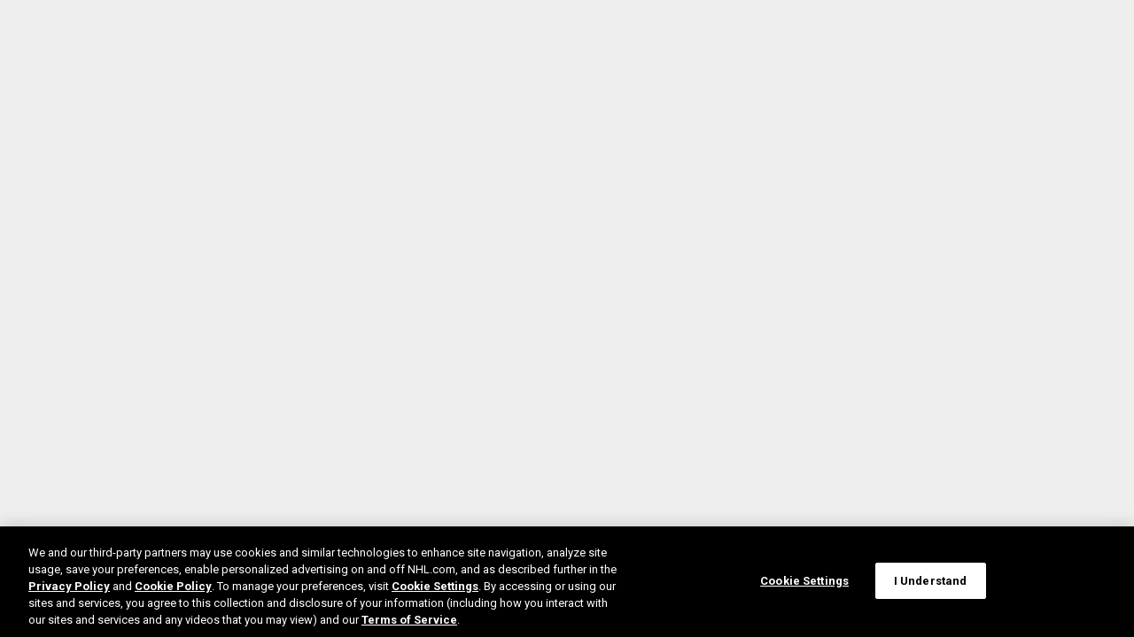

--- FILE ---
content_type: text/html
request_url: https://media.nhl.com/
body_size: 780
content:
<!DOCTYPE html>

<html>
	<head>
        <link rel="shortcut icon" href="https://assets.nhle.com/nhl/images/favicon.ico" type="image/x-icon">
        <!--    OneTrust Cookies Consent Notice start for nhl.com -->
        <script nonce="5bddf18df6c03a50c6383e9db452150224b3476ea9e7b2ef" src="https://cdn.cookielaw.org/scripttemplates/otSDKStub.js" type="text/javascript"
                charset="UTF-8"
                data-domain-script="d12228cf-ac4f-4972-9ae0-6eb70eba20e8"></script>

        <script nonce="5bddf18df6c03a50c6383e9db452150224b3476ea9e7b2ef">
            function OptanonWrapper() {
            }
        </script>
        <!--    OneTrust Cookies Consent Notice end for nhl.com -->


        <!-- Google Tag Manager -->
        <script nonce="5bddf18df6c03a50c6383e9db452150224b3476ea9e7b2ef">
            (function (w, d, s, l, i) {
                w[l] = w[l] || [];
                w[l].push({
                    'gtm.start':
                            new Date().getTime(), event: 'gtm.js'
                });
                var f = d.getElementsByTagName(s)[0],
                        j = d.createElement(s), dl = l != 'dataLayer' ? '&l=' + l : '';
                j.async = true;
                j.src =
                        'https://www.googletagmanager.com/gtm.js?id=' + i + dl;
                var n = d.querySelector('[nonce]');
                n && j.setAttribute('nonce', n.nonce || n.getAttribute('nonce'));
                f.parentNode.insertBefore(j, f);
            })(window,document,'script','dataLayer','GTM-WHLQBZC');
        </script>
        <!-- End Google Tag Manager -->

	    <title>NHL.com Media Site</title>
	    <meta charset="utf-8">
	    <meta content="width=device-width, initial-scale=1.0, maximum-scale=1.0, user-scalable=no" name="viewport"/>
        <meta property="csp-nonce" content="5bddf18df6c03a50c6383e9db452150224b3476ea9e7b2ef"/>

		<link href="https://fonts.googleapis.com/css?family=Open+Sans|Roboto:400,700" rel="stylesheet">
        <link rel="stylesheet" href="https://releases.flowplayer.org/7.2.7/skin/skin.css">
	    <link rel="stylesheet" href="/static/css/client.min.css?d=2.14.1-1ee88e72">

            <script nonce="5bddf18df6c03a50c6383e9db452150224b3476ea9e7b2ef">
                var accountCookieData = { ssoCookieName: "mediasso" };
                accountCookieData.ssoCookieDomain = "media.nhl.com";
                    
            </script>

        <script nonce="5bddf18df6c03a50c6383e9db452150224b3476ea9e7b2ef">
            var mediaSettings = { basePageTitle: 'NHL.com Media Site' };
                var rollbarConfig = {
                    accessToken: '1091335fe45247a89a4c646ede6d69b8',
                    captureUncaught: true,
                    payload: {
                        environment: 'production'
                    },
                    ignoredMessages: ['(unknown): Script error.']
                };
                var algoliaConfig = {
                    indexName: 'MediaNews'
                };
        </script>

        <script src="https://cdnjs.cloudflare.com/ajax/libs/hls.js/0.10.1/hls.light.min.js"></script>
        <script src="//releases.flowplayer.org/7.2.7/commercial/flowplayer.min.js"></script>

        <script nonce="5bddf18df6c03a50c6383e9db452150224b3476ea9e7b2ef">
            flowplayer.conf.share = false;
            flowplayer.conf.analytics = 'GTM-WHLQBZC';
        </script>
	</head>

	<body>
        <!-- Google Tag Manager (noscript) -->
        <noscript><iframe src="https://www.googletagmanager.com/ns.html?id=GTM-WHLQBZC"
                          height="0" width="0" style="display:none;visibility:hidden"></iframe></noscript>
        <!-- End Google Tag Manager (noscript) -->

	    <div id="root"> </div>
	    <script type="text/javascript" src="/static/js/client.bundle.js?d=2.14.1-1ee88e72" charset="utf-8" nonce="5bddf18df6c03a50c6383e9db452150224b3476ea9e7b2ef" id="root-bundle"></script>
	</body>
</html>


--- FILE ---
content_type: text/css
request_url: https://media.nhl.com/static/css/client.min.css?d=2.14.1-1ee88e72
body_size: 10477
content:
/*! base-ui/app */*{box-sizing:border-box}html,body,.viewport{width:100%;height:100%;margin:0}body{display:flex;font-family:"Roboto",Arial,sans-serif;font-size:16px;color:#000;background-color:#eee;margin:0;padding:0;-webkit-print-color-adjust:exact}body.no-scroll{overflow:hidden}a{color:#0183da;text-decoration:none;cursor:pointer}ul{list-style-type:disc;margin:0;padding:0}h1,h2,h3,h4,h5{display:flex;padding:0;margin:0}h1{font-size:30px}@media(max-width: 599px){h1{font-size:24px;line-height:30px}}h2{font-size:26px}h3{font-size:18px}@media(max-width: 599px){h3{font-size:12px;line-height:20px;color:#666}}h4{font-size:14px}p{font-family:"Open-Sans",Arial,sans-serif;font-weight:400}.clearfix{clear:both;content:"";display:table}#root{display:flex;flex-direction:column;min-width:0;height:100%;width:100%}#root>div{display:flex;flex-direction:column;height:100%}header,footer{flex:0 1 auto}@media print{header,footer{display:none}}.main-section{flex:1 1 auto}.main-section.sticky{padding-top:38px}@media print{.main-section.sticky{padding:0}}.content{display:flex;flex:1 1 0%;margin:0 auto;width:100%;max-width:1310px;background-color:#fff}.content .page-header{display:flex;flex-direction:column;padding:10px 0;background-color:#fff;border-bottom:1px solid #aaa;z-index:3;min-height:57px;position:sticky;top:38px}.content .Select .Select-control{border-radius:0;border:1px solid #aaa}.content .Select .Select-menu-outer{border-radius:0}.content .Select .Select-placeholder{color:#333}.content .is-focused:not(.is-open)>.Select-control{box-shadow:none;border-color:#0183da}.content>div{flex:1 1 0}.content>[class*=-container]{flex:1 1 0%}@media(max-width: 599px){.content [class*=-module-container]+[class*=-module-container]{margin-top:20px}}@media(max-width: 599px){.content [class*=-index-container]{padding-top:20px}}.content section{display:flex;justify-content:space-around;padding:20px 20px 0 20px}.content section.sub{padding:20px;margin-top:20px;flex-flow:row wrap}@media(min-width: 900px){.content section.sub{flex-flow:nowrap}}.content .white{background-color:#fff}.content .white h3{border-bottom:2px solid #e6e6e6}.content .gray{background-color:#eee;padding:10px}.content .gray h3{border-bottom:2px solid #d5d5d5}.content .gray>.gray{background-color:#d5d5d5}.content .gray>.gray h3{border-bottom:2px solid #bbb}.content .with-right-rail{display:flex;flex:1 1 0%;min-width:0;flex-direction:column;padding:0 10px 20px}@media(min-width: 900px){.content .with-right-rail{flex-direction:row;padding:0 20px 20px 20px}}.content .with-right-rail>div[class*=-container]{margin:20px 0 20px 0}@media(max-width: 599px){.content .with-right-rail>div[class*=-container]{margin:0 0 20px}}@media(min-width: 600px){.content .with-right-rail>div[class*=-container]{flex:2 1 0%}}@media(min-width: 900px){.content .with-right-rail>div[class*=-container]{flex:3 1 0%}}.content .with-right-rail .right-rail{margin:20px 0 20px 20px;min-width:260px;max-width:300px}@media(max-width: 599px){.content .with-right-rail .right-rail{margin:20px 0;width:100%;max-width:inherit}}@media(min-width: 600px){.content .with-right-rail .right-rail{flex:2 1 0%}}@media(min-width: 900px){.content .with-right-rail .right-rail{flex:1 1 0%}}.content .with-right-rail .right-rail [class*=-module-container]{flex:0 1 0%;margin:0}.content .with-right-rail .right-rail [class*=-module-container] .Select{padding-top:10px}@media(max-width: 599px){.content .with-right-rail .right-rail [class*=-module-container]+[class*=-module-container]{margin-top:20px}}[class*=-module-container]{font-size:14px;line-height:22px;padding:10px;flex-direction:column}@media(max-width: 599px){[class*=-module-container]{padding:0}}[class*=-module-container]:not(:last-of-type){margin-right:20px}@media(max-width: 599px){[class*=-module-container]:not(:last-of-type){margin-right:0}}[class*=-module-container] h3{padding-bottom:10px;margin-bottom:10px;border-bottom:2px solid #eee}[class*=-module-container] ul{margin:0 0 0 20px}body.content-module-container{width:300px;height:initial;background-color:#fff}[class*=-list] ul{margin:0 0 0 20px}.select-wrap{display:flex;flex-direction:column;width:300px;margin-bottom:10px}.select-wrap .Select-menu-outer{z-index:3}.select-wrap .country-select.error .Select-control{border:1px solid #c8102e}form{color:#222}form label{display:flex;justify-content:flex-start;padding:0 0 5px 0}form label .label-error{font-size:10px;color:#c8102e;align-self:center;padding-left:5px}form .field-wrap{display:flex;flex-direction:column}form .field-wrap+.field-wrap{margin-top:10px}form .field-wrap.disabled input{cursor:not-allowed;color:#a9a9a9}form .field-wrap.error input{border:1px solid #c8102e}form .field-wrap input{width:300px;line-height:30px;min-height:30px;padding:0 5px;margin:0 0 5px 0;background-color:#fff;border-color:#d9d9d9 #ccc #b3b3b3;border:1px solid #ccc;color:#333;cursor:default}@media(max-width: 599px){form .field-wrap input{width:100%}}form .field-wrap input:focus{outline:none;border:1px solid #0183da}.authenticated-container{display:flex;justify-content:center}@media(max-width: 599px){.authenticated-container{flex-direction:column}}.authenticated-container>[class*=-container]{flex:1 1 calc(100% - 180px);padding:20px}@media(max-width: 599px){section{flex-flow:row wrap}[class*=-module-container]{flex:1 1 100%}}@media(min-width: 600px){section{flex-flow:row wrap}[class*=-module-container]{flex:1 1 calc(10% - 20px)}}@media(min-width: 900px){section{flex-flow:nowrap}}@media(min-width: 1310px){section{flex-flow:nowrap}[class*=-module-container]{flex:1 1 0%}}.loading-spinner-container{height:100%;width:100%;position:absolute;background-color:rgba(100,100,100,.2);display:flex;justify-content:center;align-items:center}.dimmable{position:relative}
:root,:host{--fa-font-solid: normal 900 1em/1 "Font Awesome 6 Free";--fa-font-regular: normal 400 1em/1 "Font Awesome 6 Free";--fa-font-light: normal 300 1em/1 "Font Awesome 6 Pro";--fa-font-thin: normal 100 1em/1 "Font Awesome 6 Pro";--fa-font-duotone: normal 900 1em/1 "Font Awesome 6 Duotone";--fa-font-duotone-regular: normal 400 1em/1 "Font Awesome 6 Duotone";--fa-font-duotone-light: normal 300 1em/1 "Font Awesome 6 Duotone";--fa-font-duotone-thin: normal 100 1em/1 "Font Awesome 6 Duotone";--fa-font-brands: normal 400 1em/1 "Font Awesome 6 Brands";--fa-font-sharp-solid: normal 900 1em/1 "Font Awesome 6 Sharp";--fa-font-sharp-regular: normal 400 1em/1 "Font Awesome 6 Sharp";--fa-font-sharp-light: normal 300 1em/1 "Font Awesome 6 Sharp";--fa-font-sharp-thin: normal 100 1em/1 "Font Awesome 6 Sharp";--fa-font-sharp-duotone-solid: normal 900 1em/1 "Font Awesome 6 Sharp Duotone";--fa-font-sharp-duotone-regular: normal 400 1em/1 "Font Awesome 6 Sharp Duotone";--fa-font-sharp-duotone-light: normal 300 1em/1 "Font Awesome 6 Sharp Duotone";--fa-font-sharp-duotone-thin: normal 100 1em/1 "Font Awesome 6 Sharp Duotone"}svg.svg-inline--fa:not(:root),svg.svg-inline--fa:not(:host){overflow:visible;box-sizing:content-box}.svg-inline--fa{display:var(--fa-display, inline-block);height:1em;overflow:visible;vertical-align:-0.125em}.svg-inline--fa.fa-2xs{vertical-align:.1em}.svg-inline--fa.fa-xs{vertical-align:0em}.svg-inline--fa.fa-sm{vertical-align:-0.07143em}.svg-inline--fa.fa-lg{vertical-align:-0.2em}.svg-inline--fa.fa-xl{vertical-align:-0.25em}.svg-inline--fa.fa-2xl{vertical-align:-0.3125em}.svg-inline--fa.fa-pull-left{margin-right:var(--fa-pull-margin, 0.3em);width:auto}.svg-inline--fa.fa-pull-right{margin-left:var(--fa-pull-margin, 0.3em);width:auto}.svg-inline--fa.fa-li{width:var(--fa-li-width, 2em);top:.25em}.svg-inline--fa.fa-fw{width:var(--fa-fw-width, 1.25em)}.fa-layers svg.svg-inline--fa{bottom:0;left:0;margin:auto;position:absolute;right:0;top:0}.fa-layers-counter,.fa-layers-text{display:inline-block;position:absolute;text-align:center}.fa-layers{display:inline-block;height:1em;position:relative;text-align:center;vertical-align:-0.125em;width:1em}.fa-layers svg.svg-inline--fa{transform-origin:center center}.fa-layers-text{left:50%;top:50%;transform:translate(-50%, -50%);transform-origin:center center}.fa-layers-counter{background-color:var(--fa-counter-background-color, #ff253a);border-radius:var(--fa-counter-border-radius, 1em);box-sizing:border-box;color:var(--fa-inverse, #fff);line-height:var(--fa-counter-line-height, 1);max-width:var(--fa-counter-max-width, 5em);min-width:var(--fa-counter-min-width, 1.5em);overflow:hidden;padding:var(--fa-counter-padding, 0.25em 0.5em);right:var(--fa-right, 0);text-overflow:ellipsis;top:var(--fa-top, 0);transform:scale(var(--fa-counter-scale, 0.25));transform-origin:top right}.fa-layers-bottom-right{bottom:var(--fa-bottom, 0);right:var(--fa-right, 0);top:auto;transform:scale(var(--fa-layers-scale, 0.25));transform-origin:bottom right}.fa-layers-bottom-left{bottom:var(--fa-bottom, 0);left:var(--fa-left, 0);right:auto;top:auto;transform:scale(var(--fa-layers-scale, 0.25));transform-origin:bottom left}.fa-layers-top-right{top:var(--fa-top, 0);right:var(--fa-right, 0);transform:scale(var(--fa-layers-scale, 0.25));transform-origin:top right}.fa-layers-top-left{left:var(--fa-left, 0);right:auto;top:var(--fa-top, 0);transform:scale(var(--fa-layers-scale, 0.25));transform-origin:top left}.fa-1x{font-size:1em}.fa-2x{font-size:2em}.fa-3x{font-size:3em}.fa-4x{font-size:4em}.fa-5x{font-size:5em}.fa-6x{font-size:6em}.fa-7x{font-size:7em}.fa-8x{font-size:8em}.fa-9x{font-size:9em}.fa-10x{font-size:10em}.fa-2xs{font-size:.625em;line-height:.1em;vertical-align:.225em}.fa-xs{font-size:.75em;line-height:.08333em;vertical-align:.125em}.fa-sm{font-size:.875em;line-height:.07143em;vertical-align:.05357em}.fa-lg{font-size:1.25em;line-height:.05em;vertical-align:-0.075em}.fa-xl{font-size:1.5em;line-height:.04167em;vertical-align:-0.125em}.fa-2xl{font-size:2em;line-height:.03125em;vertical-align:-0.1875em}.fa-fw{text-align:center;width:1.25em}.fa-ul{list-style-type:none;margin-left:var(--fa-li-margin, 2.5em);padding-left:0}.fa-ul>li{position:relative}.fa-li{left:calc(-1*var(--fa-li-width, 2em));position:absolute;text-align:center;width:var(--fa-li-width, 2em);line-height:inherit}.fa-border{border-color:var(--fa-border-color, #eee);border-radius:var(--fa-border-radius, 0.1em);border-style:var(--fa-border-style, solid);border-width:var(--fa-border-width, 0.08em);padding:var(--fa-border-padding, 0.2em 0.25em 0.15em)}.fa-pull-left{float:left;margin-right:var(--fa-pull-margin, 0.3em)}.fa-pull-right{float:right;margin-left:var(--fa-pull-margin, 0.3em)}.fa-beat{animation-name:fa-beat;animation-delay:var(--fa-animation-delay, 0s);animation-direction:var(--fa-animation-direction, normal);animation-duration:var(--fa-animation-duration, 1s);animation-iteration-count:var(--fa-animation-iteration-count, infinite);animation-timing-function:var(--fa-animation-timing, ease-in-out)}.fa-bounce{animation-name:fa-bounce;animation-delay:var(--fa-animation-delay, 0s);animation-direction:var(--fa-animation-direction, normal);animation-duration:var(--fa-animation-duration, 1s);animation-iteration-count:var(--fa-animation-iteration-count, infinite);animation-timing-function:var(--fa-animation-timing, cubic-bezier(0.28, 0.84, 0.42, 1))}.fa-fade{animation-name:fa-fade;animation-delay:var(--fa-animation-delay, 0s);animation-direction:var(--fa-animation-direction, normal);animation-duration:var(--fa-animation-duration, 1s);animation-iteration-count:var(--fa-animation-iteration-count, infinite);animation-timing-function:var(--fa-animation-timing, cubic-bezier(0.4, 0, 0.6, 1))}.fa-beat-fade{animation-name:fa-beat-fade;animation-delay:var(--fa-animation-delay, 0s);animation-direction:var(--fa-animation-direction, normal);animation-duration:var(--fa-animation-duration, 1s);animation-iteration-count:var(--fa-animation-iteration-count, infinite);animation-timing-function:var(--fa-animation-timing, cubic-bezier(0.4, 0, 0.6, 1))}.fa-flip{animation-name:fa-flip;animation-delay:var(--fa-animation-delay, 0s);animation-direction:var(--fa-animation-direction, normal);animation-duration:var(--fa-animation-duration, 1s);animation-iteration-count:var(--fa-animation-iteration-count, infinite);animation-timing-function:var(--fa-animation-timing, ease-in-out)}.fa-shake{animation-name:fa-shake;animation-delay:var(--fa-animation-delay, 0s);animation-direction:var(--fa-animation-direction, normal);animation-duration:var(--fa-animation-duration, 1s);animation-iteration-count:var(--fa-animation-iteration-count, infinite);animation-timing-function:var(--fa-animation-timing, linear)}.fa-spin{animation-name:fa-spin;animation-delay:var(--fa-animation-delay, 0s);animation-direction:var(--fa-animation-direction, normal);animation-duration:var(--fa-animation-duration, 2s);animation-iteration-count:var(--fa-animation-iteration-count, infinite);animation-timing-function:var(--fa-animation-timing, linear)}.fa-spin-reverse{--fa-animation-direction: reverse}.fa-pulse,.fa-spin-pulse{animation-name:fa-spin;animation-direction:var(--fa-animation-direction, normal);animation-duration:var(--fa-animation-duration, 1s);animation-iteration-count:var(--fa-animation-iteration-count, infinite);animation-timing-function:var(--fa-animation-timing, steps(8))}@media(prefers-reduced-motion: reduce){.fa-beat,.fa-bounce,.fa-fade,.fa-beat-fade,.fa-flip,.fa-pulse,.fa-shake,.fa-spin,.fa-spin-pulse{animation-delay:-1ms;animation-duration:1ms;animation-iteration-count:1;transition-delay:0s;transition-duration:0s}}@keyframes fa-beat{0%,90%{transform:scale(1)}45%{transform:scale(var(--fa-beat-scale, 1.25))}}@keyframes fa-bounce{0%{transform:scale(1, 1) translateY(0)}10%{transform:scale(var(--fa-bounce-start-scale-x, 1.1), var(--fa-bounce-start-scale-y, 0.9)) translateY(0)}30%{transform:scale(var(--fa-bounce-jump-scale-x, 0.9), var(--fa-bounce-jump-scale-y, 1.1)) translateY(var(--fa-bounce-height, -0.5em))}50%{transform:scale(var(--fa-bounce-land-scale-x, 1.05), var(--fa-bounce-land-scale-y, 0.95)) translateY(0)}57%{transform:scale(1, 1) translateY(var(--fa-bounce-rebound, -0.125em))}64%{transform:scale(1, 1) translateY(0)}100%{transform:scale(1, 1) translateY(0)}}@keyframes fa-fade{50%{opacity:var(--fa-fade-opacity, 0.4)}}@keyframes fa-beat-fade{0%,100%{opacity:var(--fa-beat-fade-opacity, 0.4);transform:scale(1)}50%{opacity:1;transform:scale(var(--fa-beat-fade-scale, 1.125))}}@keyframes fa-flip{50%{transform:rotate3d(var(--fa-flip-x, 0), var(--fa-flip-y, 1), var(--fa-flip-z, 0), var(--fa-flip-angle, -180deg))}}@keyframes fa-shake{0%{transform:rotate(-15deg)}4%{transform:rotate(15deg)}8%,24%{transform:rotate(-18deg)}12%,28%{transform:rotate(18deg)}16%{transform:rotate(-22deg)}20%{transform:rotate(22deg)}32%{transform:rotate(-12deg)}36%{transform:rotate(12deg)}40%,100%{transform:rotate(0deg)}}@keyframes fa-spin{0%{transform:rotate(0deg)}100%{transform:rotate(360deg)}}.fa-rotate-90{transform:rotate(90deg)}.fa-rotate-180{transform:rotate(180deg)}.fa-rotate-270{transform:rotate(270deg)}.fa-flip-horizontal{transform:scale(-1, 1)}.fa-flip-vertical{transform:scale(1, -1)}.fa-flip-both,.fa-flip-horizontal.fa-flip-vertical{transform:scale(-1, -1)}.fa-rotate-by{transform:rotate(var(--fa-rotate-angle, 0))}.fa-stack{display:inline-block;vertical-align:middle;height:2em;position:relative;width:2.5em}.fa-stack-1x,.fa-stack-2x{bottom:0;left:0;margin:auto;position:absolute;right:0;top:0;z-index:var(--fa-stack-z-index, auto)}.svg-inline--fa.fa-stack-1x{height:1em;width:1.25em}.svg-inline--fa.fa-stack-2x{height:2em;width:2.5em}.fa-inverse{color:var(--fa-inverse, #fff)}.sr-only,.fa-sr-only{position:absolute;width:1px;height:1px;padding:0;margin:-1px;overflow:hidden;clip:rect(0, 0, 0, 0);white-space:nowrap;border-width:0}.sr-only-focusable:not(:focus),.fa-sr-only-focusable:not(:focus){position:absolute;width:1px;height:1px;padding:0;margin:-1px;overflow:hidden;clip:rect(0, 0, 0, 0);white-space:nowrap;border-width:0}.svg-inline--fa .fa-primary{fill:var(--fa-primary-color, currentColor);opacity:var(--fa-primary-opacity, 1)}.svg-inline--fa .fa-secondary{fill:var(--fa-secondary-color, currentColor);opacity:var(--fa-secondary-opacity, 0.4)}.svg-inline--fa.fa-swap-opacity .fa-primary{opacity:var(--fa-secondary-opacity, 0.4)}.svg-inline--fa.fa-swap-opacity .fa-secondary{opacity:var(--fa-primary-opacity, 1)}.svg-inline--fa mask .fa-primary,.svg-inline--fa mask .fa-secondary{fill:#000}
/*! site-ui/views/components/headerMenu */header{z-index:6}header nav .main-nav__menu-container{max-width:1310px;margin:0 auto}header nav.sticky{position:fixed;top:0}header nav li .link{font-size:12px}header nav ul.secondary-menu{margin-left:auto;z-index:unset}header nav ul.secondary-menu>li .link{padding:0 10px}header nav ul.secondary-menu>li .link svg{margin:0}@media(max-width: 599px){header nav ul.secondary-menu>li:hover ul{display:none}}@media(min-width: 600px){header nav ul.secondary-menu>li:hover ul{display:none}}@media(min-width: 1310px){header nav ul.secondary-menu>li:hover ul{display:block}}header nav ul.secondary-menu>li ul{left:inherit;right:0;box-shadow:rgba(0,0,0,.117647) 1px 4px 6px,rgba(0,0,0,.117647) 0 1px 4px}@media only screen and (max-height: 1000px){header .main-nav__menu-container ul#responsiveMenu ul ul.sub-menu-open{box-shadow:none;overflow-y:auto;height:75vh}header .main-nav__menu-container ul#responsiveMenu ul ul.sub-menu-open::-webkit-scrollbar{width:.5em}header .main-nav__menu-container ul#responsiveMenu ul ul.sub-menu-open::-webkit-scrollbar-track{background:#eee;border:solid 1px #ccc}header .main-nav__menu-container ul#responsiveMenu ul ul.sub-menu-open::-webkit-scrollbar-thumb{background-color:#a9a9a9}}header nav.main-nav.dark.mobile-menu .main-nav__menu-container>ul.secondary-menu{z-index:unset;padding-right:10px}header nav.main-nav.dark.mobile-menu .main-nav__menu-container>ul.secondary-menu>li>ul{display:none}#wrapper.public .mobile-nav-icon{display:none}#wrapper.public main.content{max-width:1000px}
/*! site-ui/views/components/headerMenu */#root.menu-active{height:100%;overflow:hidden;position:fixed;width:100%}nav.main-nav{background-color:#fff;display:flex;font-family:inherit;font-size:1em;font-weight:700;position:relative;text-transform:capitalize;width:100%;z-index:10}nav.main-nav .main-nav__menu-container .mobile-nav-icon{color:#000}nav.main-nav .main-nav__menu-container .mobile-nav-icon.menu-active{background-color:#333;color:#fff}nav.main-nav .main-nav__menu-container>ul>li>.link.active{background-color:rgba(40,40,40,.1);color:#000}nav.main-nav .main-nav__menu-container>ul>li:hover>.link.active{background-color:#333;color:#fff}nav.main-nav .main-nav__menu-container ul li .link{color:#000}nav.main-nav .main-nav__menu-container ul li:hover .link{background-color:#333;color:#fff}nav.main-nav .main-nav__menu-container ul li ul .separator{background-color:#333}nav.main-nav .main-nav__menu-container ul li ul .separator h2{background-color:#1a1a1a;color:#fff}nav.main-nav .main-nav__menu-container ul li ul .separator li .link{background-color:#333;color:#fff}nav.main-nav .main-nav__menu-container ul li ul .separator li:hover{background-color:#282828}nav.main-nav .main-nav__menu-container ul li ul .separator li:hover .link{background-color:#282828;color:#fff}nav.main-nav .main-nav__menu-container ul li ul li{background-color:#333}nav.main-nav .main-nav__menu-container ul li ul li .link{background-color:#333;color:#fff}nav.main-nav .main-nav__menu-container ul li ul li svg{color:#fff}nav.main-nav .main-nav__menu-container ul li ul li:hover{background-color:#282828}nav.main-nav .main-nav__menu-container ul li ul li:hover .link{background-color:#282828;color:#fff}nav.main-nav .main-nav__menu-container ul li ul li ul .separator{background-color:#282828}nav.main-nav .main-nav__menu-container ul li ul li ul .separator h2{background-color:#0f0f0f;color:#fff}nav.main-nav .main-nav__menu-container ul li ul li ul .separator li .link{background-color:#282828;color:#fff}nav.main-nav .main-nav__menu-container ul li ul li ul .separator li:hover{background-color:#1b1b1b}nav.main-nav .main-nav__menu-container ul li ul li ul .separator li:hover .link{background-color:#1b1b1b;color:#fff}nav.main-nav .main-nav__menu-container ul li ul li ul li{background-color:#282828}nav.main-nav .main-nav__menu-container ul li ul li ul li .link{background-color:#282828;color:#fff}nav.main-nav .main-nav__menu-container ul li ul li ul li svg{color:#fff}nav.main-nav .main-nav__menu-container ul li ul li ul li:hover{background-color:#1b1b1b}nav.main-nav .main-nav__menu-container ul li ul li ul li:hover .link{background-color:#1b1b1b;color:#fff}nav.main-nav.mobile-menu .main-nav__menu-container .secondary-menu{background-color:transparent}nav.main-nav.mobile-menu .main-nav__menu-container .secondary-menu li{background-color:transparent;border-top:0}nav.main-nav.mobile-menu .main-nav__menu-container .secondary-menu li:last-of-type{border-bottom:0}nav.main-nav.mobile-menu .main-nav__menu-container .secondary-menu li .link{color:#000}nav.main-nav.mobile-menu .main-nav__menu-container .secondary-menu li:hover .link{background-color:transparent;color:#000}nav.main-nav.dark{background-color:#111;text-transform:uppercase}nav.main-nav.dark .main-nav__menu-container .mobile-nav-icon{color:#fff}nav.main-nav.dark .main-nav__menu-container .mobile-nav-icon.menu-active{background-color:#fff;color:#000}nav.main-nav.dark .main-nav__menu-container>ul>li>.link.active{background-color:rgba(212,212,212,.1);color:#fff}nav.main-nav.dark .main-nav__menu-container>ul>li:hover>.link.active{background-color:#fff;color:#000}nav.main-nav.dark .main-nav__menu-container ul li .link{color:#fff}nav.main-nav.dark .main-nav__menu-container ul li:hover .link{background-color:#fff;color:#000}nav.main-nav.dark .main-nav__menu-container ul li ul .separator{background-color:#fff}nav.main-nav.dark .main-nav__menu-container ul li ul .separator h2{background-color:#e6e6e6;color:#000}nav.main-nav.dark .main-nav__menu-container ul li ul .separator li .link{background-color:#fff;color:#000}nav.main-nav.dark .main-nav__menu-container ul li ul .separator li:hover{background-color:#d4d4d4}nav.main-nav.dark .main-nav__menu-container ul li ul .separator li:hover .link{background-color:#d4d4d4;color:#000}nav.main-nav.dark .main-nav__menu-container ul li ul li{background-color:#fff}nav.main-nav.dark .main-nav__menu-container ul li ul li .link{background-color:#fff;color:#000}nav.main-nav.dark .main-nav__menu-container ul li ul li svg{color:#000}nav.main-nav.dark .main-nav__menu-container ul li ul li:hover{background-color:#d4d4d4}nav.main-nav.dark .main-nav__menu-container ul li ul li:hover .link{background-color:#d4d4d4;color:#000}nav.main-nav.dark .main-nav__menu-container ul li ul li ul .separator{background-color:#d4d4d4}nav.main-nav.dark .main-nav__menu-container ul li ul li ul .separator h2{background-color:#bbb;color:#000}nav.main-nav.dark .main-nav__menu-container ul li ul li ul .separator li .link{background-color:#d4d4d4;color:#000}nav.main-nav.dark .main-nav__menu-container ul li ul li ul .separator li:hover{background-color:#c7c7c7}nav.main-nav.dark .main-nav__menu-container ul li ul li ul .separator li:hover .link{background-color:#c7c7c7;color:#000}nav.main-nav.dark .main-nav__menu-container ul li ul li ul li{background-color:#d4d4d4}nav.main-nav.dark .main-nav__menu-container ul li ul li ul li .link{background-color:#d4d4d4;color:#000}nav.main-nav.dark .main-nav__menu-container ul li ul li ul li svg{color:#000}nav.main-nav.dark .main-nav__menu-container ul li ul li ul li:hover{background-color:#c7c7c7}nav.main-nav.dark .main-nav__menu-container ul li ul li ul li:hover .link{background-color:#c7c7c7;color:#000}nav.main-nav.dark.mobile-menu .main-nav__menu-container .secondary-menu{background-color:transparent}nav.main-nav.dark.mobile-menu .main-nav__menu-container .secondary-menu li{background-color:transparent;border-top:0}nav.main-nav.dark.mobile-menu .main-nav__menu-container .secondary-menu li:last-of-type{border-bottom:0}nav.main-nav.dark.mobile-menu .main-nav__menu-container .secondary-menu li .link{color:#fff}nav.main-nav.dark.mobile-menu .main-nav__menu-container .secondary-menu li:hover .link{background-color:transparent;color:#fff}nav.main-nav ul{list-style:none;margin:0;padding:0}nav.main-nav .link{text-decoration:none}.main-nav__menu-container{display:flex;margin:0 auto;width:100%}.main-nav__menu-container>ul{align-content:flex-start;align-items:center;display:flex;justify-content:space-between;list-style:none}.main-nav__menu-container>ul>li{align-self:stretch;display:inline-flex;position:relative}.main-nav__menu-container>ul>li ul{box-shadow:1px 4px 6px rgba(0,0,0,.118),0 1px 4px rgba(0,0,0,.118);display:none;position:absolute}.main-nav__menu-container>ul>li>.link{align-items:center;border-top:3px solid transparent;display:inline-flex;height:100%;padding:0 10px;z-index:2}.main-nav__menu-container>ul>li>.link svg{display:none}.main-nav__menu-container>ul>li>.link.active{border-top:3px solid #0183da}.main-nav__menu-container ul.secondary-menu>li>.link svg{display:inherit}.main-nav__menu-container>ul>li:hover>.link{border-top:3px solid #0183da}.main-nav__menu-container>ul>li:hover>ul{display:block}.main-nav__menu-container>ul>li>ul{left:0;top:100%}.main-nav__menu-container>ul>li>ul li{align-items:center;display:flex;height:34px;min-width:100%;position:relative}.main-nav__menu-container>ul>li>ul .link{align-items:center;display:inline-flex;height:100%;padding:0 10px;white-space:nowrap;width:100%}.main-nav__menu-container>ul>li>ul .link span{margin-right:10px}.main-nav__menu-container>ul>li>ul svg{align-self:center;display:inline-block;margin-left:auto;padding-right:10px;width:auto}.main-nav__menu-container>ul>li>ul>.separator h2{border-bottom:1px solid #555;font-size:1.08em;margin:0;padding:10px}.main-nav__menu-container>ul>li>ul>.separator li>.link{height:100%;padding:0 20px}.main-nav__menu-container>ul>li>ul>li:hover>ul{display:block}.main-nav__menu-container>ul>li>ul li .link span{margin-right:10px}.main-nav__menu-container>ul>li>ul li .link svg{padding:0}.main-nav__menu-container>ul>li>ul ul{left:100%;top:0;z-index:-1}nav.main-nav.mobile-menu .main-nav__menu-container>ul{background-color:#333}nav.main-nav.mobile-menu .main-nav__menu-container>ul>li{background-color:#333;border-top:1px solid #282828}nav.main-nav.mobile-menu .main-nav__menu-container>ul>li:first-of-type{border-top:0}nav.main-nav.mobile-menu .main-nav__menu-container>ul>li:last-of-type{border-bottom:1px solid #282828}nav.main-nav.mobile-menu .main-nav__menu-container>ul>li.active>.link,nav.main-nav.mobile-menu .main-nav__menu-container>ul>li:hover>.link,nav.main-nav.mobile-menu .main-nav__menu-container>ul>li>.link{color:#fff}nav.main-nav.dark.mobile-menu .main-nav__menu-container>ul{background-color:#fff}nav.main-nav.dark.mobile-menu .main-nav__menu-container>ul>li{background-color:#fff;border-top:1px solid #eee}nav.main-nav.dark.mobile-menu .main-nav__menu-container>ul>li:last-of-type{border-bottom:1px solid #eee}nav.main-nav.dark.mobile-menu .main-nav__menu-container>ul>li.active>.link,nav.main-nav.dark.mobile-menu .main-nav__menu-container>ul>li:hover>.link,nav.main-nav.dark.mobile-menu .main-nav__menu-container>ul>li>.link{color:#000}nav.main-nav.dark.mobile-menu .main-nav__menu-container,nav.main-nav.mobile-menu .main-nav__menu-container{position:relative}nav.main-nav.dark.mobile-menu .main-nav__menu-container .mobile-nav-icon,nav.main-nav.mobile-menu .main-nav__menu-container .mobile-nav-icon{border-top:3px solid transparent;display:inline-flex;margin-right:10px;padding:10px 15px}nav.main-nav.dark.mobile-menu .main-nav__menu-container .mobile-nav-icon svg,nav.main-nav.mobile-menu .main-nav__menu-container .mobile-nav-icon svg{align-self:center;padding-bottom:3px}nav.main-nav.dark.mobile-menu .main-nav__menu-container .mobile-nav-icon.menu-active,nav.main-nav.mobile-menu .main-nav__menu-container .mobile-nav-icon.menu-active{border-top-color:#0183da}nav.main-nav.dark.mobile-menu .main-nav__menu-container ul li:hover .link,nav.main-nav.mobile-menu .main-nav__menu-container ul li:hover .link{background-color:transparent}nav.main-nav.dark.mobile-menu .main-nav__menu-container>ul,nav.main-nav.mobile-menu .main-nav__menu-container>ul{align-items:center;bottom:0;display:flex;flex-direction:column;justify-content:flex-start;left:0;opacity:0;position:fixed;right:0;transition:opacity .3s;width:100%;z-index:11}nav.main-nav.dark.mobile-menu .main-nav__menu-container>ul.menu-active,nav.main-nav.mobile-menu .main-nav__menu-container>ul.menu-active{opacity:1;overflow:auto}nav.main-nav.dark.mobile-menu .main-nav__menu-container>ul.menu-hidden,nav.main-nav.mobile-menu .main-nav__menu-container>ul.menu-hidden{display:none}nav.main-nav.dark.mobile-menu .main-nav__menu-container .secondary-menu,nav.main-nav.mobile-menu .main-nav__menu-container .secondary-menu{display:inline-flex;flex-direction:row;justify-content:flex-end;opacity:1;position:relative}nav.main-nav.dark.mobile-menu .main-nav__menu-container .secondary-menu li,nav.main-nav.mobile-menu .main-nav__menu-container .secondary-menu li{height:inherit;min-height:inherit;width:auto}nav.main-nav.dark.mobile-menu .main-nav__menu-container .secondary-menu li .link,nav.main-nav.mobile-menu .main-nav__menu-container .secondary-menu li .link{padding:0 10px}nav.main-nav.dark.mobile-menu .main-nav__menu-container .secondary-menu li ul,nav.main-nav.mobile-menu .main-nav__menu-container .secondary-menu li ul{display:none}nav.main-nav.dark.mobile-menu .main-nav__menu-container .secondary-menu li svg,nav.main-nav.mobile-menu .main-nav__menu-container .secondary-menu li svg{display:inherit;margin-left:0}nav.main-nav.dark.mobile-menu .main-nav__menu-container>ul .close,nav.main-nav.mobile-menu .main-nav__menu-container>ul .close{left:40px;position:fixed;top:40px}nav.main-nav.dark.mobile-menu .main-nav__menu-container>ul .link,nav.main-nav.mobile-menu .main-nav__menu-container>ul .link{height:44px;min-height:44px}nav.main-nav.dark.mobile-menu .main-nav__menu-container>ul .link.active,nav.main-nav.mobile-menu .main-nav__menu-container>ul .link.active{background-color:transparent}nav.main-nav.dark.mobile-menu .main-nav__menu-container>ul li .link,nav.main-nav.mobile-menu .main-nav__menu-container>ul li .link{background:transparent;border-top:0;height:44px;padding:0 40px}nav.main-nav.dark.mobile-menu .main-nav__menu-container>ul li svg,nav.main-nav.mobile-menu .main-nav__menu-container>ul li svg{display:block;margin-left:auto;width:auto}nav.main-nav.dark.mobile-menu .main-nav__menu-container>ul>li,nav.main-nav.mobile-menu .main-nav__menu-container>ul>li{display:flex;flex-direction:column;height:44px;justify-content:center;min-height:44px;transition:height .3s;width:100%}nav.main-nav.dark.mobile-menu .main-nav__menu-container>ul>li.active,nav.main-nav.mobile-menu .main-nav__menu-container>ul>li.active{border:0;height:100%;justify-content:flex-start;position:absolute;z-index:101}nav.main-nav.dark.mobile-menu .main-nav__menu-container>ul>li.active>.link svg,nav.main-nav.mobile-menu .main-nav__menu-container>ul>li.active>.link svg{transform:rotate(45deg)}nav.main-nav.dark.mobile-menu .main-nav__menu-container>ul>li>.link svg,nav.main-nav.mobile-menu .main-nav__menu-container>ul>li>.link svg{transition:transform .3s linear .2s}nav.main-nav.dark.mobile-menu .main-nav__menu-container>ul>li>.link .minus-icon,nav.main-nav.mobile-menu .main-nav__menu-container>ul>li>.link .minus-icon{display:none}nav.main-nav.dark.mobile-menu .main-nav__menu-container>ul>li:hover .link,nav.main-nav.mobile-menu .main-nav__menu-container>ul>li:hover .link{background-color:transparent;border-top:0}nav.main-nav.dark.mobile-menu .main-nav__menu-container>ul>li ul,nav.main-nav.mobile-menu .main-nav__menu-container>ul>li ul{-webkit-overflow-scrolling:touch;align-items:center;background-color:#eee;box-shadow:none;display:flex;flex-direction:column;height:0;justify-content:flex-start;left:0;overflow:hidden;position:relative;top:0;transition:height .3s;width:100%}nav.main-nav.dark.mobile-menu .main-nav__menu-container>ul>li ul.sub-menu-open,nav.main-nav.mobile-menu .main-nav__menu-container>ul>li ul.sub-menu-open{overflow:auto}nav.main-nav.dark.mobile-menu .main-nav__menu-container>ul>li ul>.separator,nav.main-nav.mobile-menu .main-nav__menu-container>ul>li ul>.separator{background-color:transparent;width:100%}nav.main-nav.dark.mobile-menu .main-nav__menu-container>ul>li ul>.separator li:hover,nav.main-nav.mobile-menu .main-nav__menu-container>ul>li ul>.separator li:hover{background-color:transparent}nav.main-nav.dark.mobile-menu .main-nav__menu-container>ul>li ul>.separator li:hover>.link,nav.main-nav.mobile-menu .main-nav__menu-container>ul>li ul>.separator li:hover>.link{background-color:transparent;color:#000}nav.main-nav.dark.mobile-menu .main-nav__menu-container>ul>li ul>.separator h2,nav.main-nav.mobile-menu .main-nav__menu-container>ul>li ul>.separator h2{background-color:#e1e1e1;border-bottom:1px solid #ccc;border-top:1px solid #ccc;color:#000;padding:5px 40px}nav.main-nav.dark.mobile-menu .main-nav__menu-container>ul>li ul>.separator li>.link,nav.main-nav.mobile-menu .main-nav__menu-container>ul>li ul>.separator li>.link{background-color:transparent;color:#000;padding:0 40px 0 50px}nav.main-nav.dark.mobile-menu .main-nav__menu-container>ul>li ul svg,nav.main-nav.mobile-menu .main-nav__menu-container>ul>li ul svg{color:#000;height:12px;margin-top:-6px;padding-right:0;position:absolute;right:40px;top:20px;transition:opacity .3s;width:12px}nav.main-nav.dark.mobile-menu .main-nav__menu-container>ul>li ul li,nav.main-nav.mobile-menu .main-nav__menu-container>ul>li ul li{background-color:transparent;display:block;height:auto}nav.main-nav.dark.mobile-menu .main-nav__menu-container>ul>li ul li:hover,nav.main-nav.mobile-menu .main-nav__menu-container>ul>li ul li:hover{background-color:transparent}nav.main-nav.dark.mobile-menu .main-nav__menu-container>ul>li ul li:hover .link,nav.main-nav.mobile-menu .main-nav__menu-container>ul>li ul li:hover .link{background-color:transparent;color:#000}nav.main-nav.dark.mobile-menu .main-nav__menu-container>ul>li ul li .link,nav.main-nav.mobile-menu .main-nav__menu-container>ul>li ul li .link{color:#000;height:44px;min-height:44px;width:100%}nav.main-nav.dark.mobile-menu .main-nav__menu-container>ul>li ul li ul,nav.main-nav.mobile-menu .main-nav__menu-container>ul>li ul li ul{background-color:#e1e1e1;z-index:1}nav.main-nav.dark.mobile-menu .main-nav__menu-container>ul>li ul li ul li:first-of-type,nav.main-nav.mobile-menu .main-nav__menu-container>ul>li ul li ul li:first-of-type{border-top:1px solid #ccc}nav.main-nav.dark.mobile-menu .main-nav__menu-container>ul>li ul li ul li,nav.main-nav.mobile-menu .main-nav__menu-container>ul>li ul li ul li{border-bottom:1px solid #ccc;height:44px;min-height:44px}nav.main-nav.dark.mobile-menu .main-nav__menu-container>ul>li ul li ul li .link,nav.main-nav.mobile-menu .main-nav__menu-container>ul>li ul li ul li .link{color:#000;padding-left:50px;width:calc(100% - 90px)}nav.main-nav.dark.mobile-menu .main-nav__menu-container>ul>li ul li ul li .link.active,nav.main-nav.mobile-menu .main-nav__menu-container>ul>li ul li ul li .link.active{color:#000}nav.main-nav.dark.mobile-menu .main-nav__menu-container>ul>li ul li .plus-icon,nav.main-nav.mobile-menu .main-nav__menu-container>ul>li ul li .plus-icon{opacity:1}nav.main-nav.dark.mobile-menu .main-nav__menu-container>ul>li ul li .minus-icon,nav.main-nav.mobile-menu .main-nav__menu-container>ul>li ul li .minus-icon{opacity:0}nav.main-nav.dark.mobile-menu .main-nav__menu-container>ul>li ul li.active .minus-icon,nav.main-nav.mobile-menu .main-nav__menu-container>ul>li ul li.active .minus-icon{opacity:1}nav.main-nav.dark.mobile-menu .main-nav__menu-container>ul>li ul li.active .plus-icon,nav.main-nav.mobile-menu .main-nav__menu-container>ul>li ul li.active .plus-icon{opacity:0}.menu-group-fullscreen{height:calc(100vh - 40px);overflow-x:hidden;overflow-y:auto}
.buttonBack___1mlaL,.buttonFirst___2rhFr,.buttonLast___2yuh0,.buttonNext___2mOCa,.buttonNext___3Lm3s,.dot___3c3SI{cursor:pointer}.image___xtQGH{display:block;width:100%;height:100%}.spinner___27VUp{position:absolute;top:calc(50% - 15px);left:calc(50% - 15px);width:30px;height:30px;animation-name:spin___S3UuE;animation-duration:1s;animation-timing-function:linear;animation-iteration-count:infinite;border:4px solid #a9a9a9;border-top-color:#000;border-radius:30px}@keyframes spin___S3UuE{0%{transform:rotate(0deg)}to{transform:rotate(1turn)}}.container___2O72F{position:relative;overflow:hidden;height:100%;width:100%}.overlay___IV4qY{position:absolute;top:0;left:0;bottom:0;right:0;opacity:0;cursor:zoom-in;transition:opacity .3s,transform .3s}.hover___MYy31,.loading___1pvNI,.zoom___3kqYk{opacity:1}.imageLoadingSpinnerContainer___3UIPD{position:absolute;top:0;right:0;bottom:0;left:0;background-color:#f4f4f4}.slide___3-Nqo{position:relative;display:block;box-sizing:border-box;height:0;margin:0;list-style-type:none}.slide___3-Nqo:focus{outline:none !important}.slideHorizontal___1NzNV{float:left}[dir=rtl] .slideHorizontal___1NzNV{direction:rtl;transform:scaleX(-1)}.slideInner___2mfX9{position:absolute;top:0;left:0;width:100%;height:100%}.focusRing___1airF{position:absolute;top:5px;right:5px;bottom:5px;left:5px;pointer-events:none;outline-width:5px;outline-style:solid;outline-color:Highlight}@media(-webkit-min-device-pixel-ratio: 0){.focusRing___1airF{outline-style:auto;outline-color:-webkit-focus-ring-color}}.horizontalSlider___281Ls{position:relative;overflow:hidden;touch-action:pan-y pinch-zoom}[dir=rtl] .horizontalSlider___281Ls{direction:ltr;transform:scaleX(-1)}.horizontalSliderTray___1L-0W{overflow:hidden;width:100%}.verticalSlider___34ZFD{position:relative;overflow:hidden}.verticalSliderTray___267D8{overflow:hidden}.verticalTray___12Key{float:left}.verticalSlideTrayWrap___2nO7o{overflow:hidden}.sliderTray___-vHFQ{display:block;list-style:none;padding:0;margin:0}.sliderAnimation___300FY{transition:transform .5s;transition-timing-function:cubic-bezier(0.645, 0.045, 0.355, 1);will-change:transform}.masterSpinnerContainer___1Z6hB{position:absolute;top:0;right:0;bottom:0;left:0;background-color:#f4f4f4}
.header-scoreboard{background-color:#2c2c2c;height:80px}.header-scoreboard .carousel__slide-focus-ring{outline:none}@media print{.header-scoreboard{display:none}}.header-scoreboard .hsb-slider{padding:0 80px 0 40px;height:80px}.header-scoreboard .hsb-slider.no-controls{padding:0}.header-scoreboard .hsb-slider .hsb-game-display{display:flex;flex-direction:row;height:80px;color:#fff;font-size:12px;border-right:1px solid #666;justify-content:center}.header-scoreboard .hsb-slider .hsb-game-display.link:hover{background-color:#222}.header-scoreboard .hsb-slider .hsb-game-display .game-info{display:flex;flex-direction:column;padding:5px 0 5px 10px;align-self:center;min-width:80px}.header-scoreboard .hsb-slider .hsb-game-display .game-info .team{display:flex;flex-direction:row}.header-scoreboard .hsb-slider .hsb-game-display .game-info .team.defeated .team-name,.header-scoreboard .hsb-slider .hsb-game-display .game-info .team.defeated .team-score{color:#777}.header-scoreboard .hsb-slider .hsb-game-display .game-info .team-display-container .team-name{color:#fff}.header-scoreboard .hsb-slider .hsb-game-display .game-info .team-display-container img{width:32px}.header-scoreboard .hsb-slider .hsb-game-display .game-info .team-display-container .team-name{font-size:12px}.header-scoreboard .hsb-slider .hsb-game-display .game-info .team-score{display:flex;padding:5px;font-size:14px;line-height:20px}.header-scoreboard .hsb-slider .hsb-game-display .game-state{display:flex;padding:10px;align-self:center;text-align:center;text-transform:uppercase;max-width:80px}.header-scoreboard .hsb-slider .hsb-date-block{display:flex;justify-content:center;color:#999;background-color:#222;border-right:1px solid #666;padding:10px;font-weight:bold;text-transform:uppercase;height:80px}.header-scoreboard .hsb-slider .hsb-date-block .date{align-self:center;text-align:center}.header-scoreboard .hsb-nav-block{position:absolute;background:#333;opacity:.9;color:#fff;height:80px;width:40px;top:0;padding:0;margin-right:0;border:0;border-radius:0;z-index:2;cursor:pointer;display:flex;align-items:center;justify-content:space-between}.header-scoreboard .hsb-nav-block .indicator{display:flex;align-items:center;justify-content:center;font-size:30px;width:40px;height:80px}.header-scoreboard .hsb-nav-block.prev{border-right:1px solid #666}.header-scoreboard .hsb-nav-block.next{width:81px;right:0px}.header-scoreboard .hsb-nav-block.next .indicator{border-left:1px solid #666}.header-scoreboard .hsb-nav-block.next a{color:#fff}.header-scoreboard .hsb-nav-block[disabled]{cursor:default}
/*! base-ui/footer */footer{padding:20px;font-size:12px;font-weight:700;background-color:#111}footer .content-module-container{font-size:12px;line-height:normal;padding:initial}footer .content-module-container ul{margin:0 auto}footer .content-module-container:not(:last-of-type){margin-right:0}footer nav ul{margin:0 auto}@media screen and (min-width: 320px)and (max-width: 767px),screen and (min-device-width: 320px)and (max-device-width: 767px){footer{font-size:10px}}footer span{display:flex}footer ul{display:flex;justify-content:space-between;flex-direction:row;padding:10px 0;width:75%;text-align:center;margin:0 auto}@media screen and (min-width: 768px)and (max-width: 1023px),screen and (min-device-width: 768px)and (max-device-width: 1023px){footer ul{width:100%}}@media screen and (min-width: 320px)and (max-width: 767px),screen and (min-device-width: 320px)and (max-device-width: 767px){footer ul{flex-direction:column;text-align:center;line-height:20px;width:100%}}footer ul li{padding:0 4px;list-style-type:none}footer ul li a{color:#fff}footer .footer-modules{display:flex;flex-direction:column;align-items:center;padding:20px;color:#fff}footer .footer-modules .content-module-container{margin:0}footer .copyright{display:flex;justify-content:flex-start;align-items:center;font-size:10px;line-height:14px;color:#999}@media(max-width: 599px){footer .copyright{flex-wrap:wrap;justify-content:center}}footer .copyright img{width:150px}@media(max-width: 599px){footer .copyright img{margin-bottom:20px}}
#wrapper{display:flex;min-height:100%;flex-direction:column}#wrapper .main-section{flex:1 0 auto}#wrapper .main-section .content{min-height:100%}.menu-group-fullscreen::-webkit-scrollbar{background:#bbb;width:5px}.menu-group-fullscreen::-webkit-scrollbar-thumb{background:#999}
.headshot-info-player{display:flex;flex-direction:row;align-items:center;justify-content:flex-start;padding:10px 0;color:#111;text-transform:uppercase}.headshot-info-player:not(:last-of-type){border-bottom:1px solid #d2d2d2}.headshot-info-player .player-info{padding-left:10px}.headshot-info-player .player-info .info-item-description{color:#d0021b;font-size:12px}.headshot-info-player .player-info .player-name{font-weight:700;text-transform:none;max-width:100px;line-height:16px;white-space:nowrap}.headshot-info-player .player-info .player-team-info{display:flex;align-items:center;font-size:13px}.headshot-info-player .player-info .player-team-info .team-display-container{padding:0}.headshot-info-player .player-info .player-team-info .team-display-container .team-display{color:#999}.headshot-info-player .player-info .player-team-info .team-display-container .team-display .team-logo{width:30px;height:20px}.headshot-info-player .player-info .player-team-info .team-display-container .team-display>div{padding-left:5px}
.single-value-player-stat{display:flex;flex-direction:column;align-items:center;font-size:13px;font-weight:700;margin-left:auto;text-transform:uppercase}.single-value-player-stat.reverse{flex-direction:column-reverse}.single-value-player-stat--value{font-size:36px;line-height:30px}
.birthday-module-container{padding:10px;height:400px;background-color:#fff}.birthday-module-container .birthday-header{display:flex;flex-direction:row;justify-content:space-between;border-bottom:2px solid #d5d5d5}.birthday-module-container h3{margin-bottom:0;border-bottom:0 !important}.birthday-module-container .react-datepicker-wrapper,.birthday-module-container .react-datepicker__input-container{height:22px;margin-right:5px}.birthday-module-container .react-datepicker__triangle{left:220px}.birthday-module-container .birthday-player-list{overflow-y:auto;height:356px}
.compact-game{display:flex;flex-direction:column;border:1px solid #eee;padding:0;margin:10px 0}.compact-game.live{border:2px solid #ffb81c !important}.compact-game.critical{border:2px solid #c8102e !important}.compact-game .series-container{display:flex;width:100%;justify-content:center;padding:5px;background:#eee}@media(max-width: 599px){.compact-game .series-container{font-size:14px}}.compact-game .special-event-container{background:#555;color:#fff;display:flex;justify-content:center;padding:10px;width:100%}@media(max-width: 599px){.compact-game .special-event-container{font-size:14px}}.compact-game .game-container{display:flex;flex-direction:row;justify-content:space-between;background-color:#fff;padding:10px}.compact-game .game-container .team-display-container{display:flex;flex-direction:row}.compact-game .game-container .team-display-container.align-right{justify-content:flex-end}.compact-game .game-container .team-display-container.align-right .team-name{align-items:flex-end}@media(max-width: 599px){.compact-game .game-container .team-display-container{justify-content:center}}.compact-game .game-container .team-display-container .team-display{flex:none}@media(max-width: 599px){.compact-game .game-container .team-display-container .team-display{flex-direction:column;align-items:center}}@media(max-width: 599px){.compact-game .game-container .team-display-container .team-display .team-name{align-items:center;line-height:12px}}.compact-game .game-container .team-display-container .team-display .team-name .place-name{font-size:16px}@media(max-width: 599px){.compact-game .game-container .team-display-container .team-display .team-name .place-name{font-size:12px}}.compact-game .game-container .team-display-container .team-display .team-name .common-name{font-size:20px;line-height:20px}@media(max-width: 599px){.compact-game .game-container .team-display-container .team-display .team-name .common-name{font-size:14px;line-height:14px}}.compact-game .game-container .team-display-container .team-display .team-logo{width:72px;height:48px}@media(max-width: 599px){.compact-game .game-container .team-display-container .team-display .team-logo{width:48px;height:32px}}.compact-game .game-container .team-display-container .team-display .record-container{display:flex;flex-direction:column}.compact-game .game-container .team-display-container .team-display .record-container.align-right{align-items:flex-end}@media(max-width: 599px){.compact-game .game-container .team-display-container .team-display .record-container{align-items:center}.compact-game .game-container .team-display-container .team-display .record-container.align-right{align-items:center}}.compact-game .game-container .team-display-container .team-display .record-container .record{font-size:11px;font-weight:400;color:#555}.compact-game .game-container .team-display-container .team-display .game-count{display:flex;flex-direction:column;color:#555;font-size:10px;line-height:14px;font-weight:400}.compact-game .game-container .team-display-container.defeated{color:#777;font-weight:400}.compact-game .game-container .team-display-container.defeated .place-name,.compact-game .game-container .team-display-container.defeated .common-name{color:#777}.compact-game .game-container .game-info-container{display:flex;flex-direction:row;flex:1 1 0%;font-size:42px;font-weight:700;color:#111;justify-content:space-around;align-items:center}@media(max-width: 599px){.compact-game .game-container .game-info-container{font-size:28px}}.compact-game .game-container .game-info-container div{flex:1 1 0%;text-align:center}.compact-game .game-container .game-info-container .game-info{display:flex;flex-direction:column;align-items:center;font-size:14px;line-height:16px;padding:10px;min-width:160px}@media(max-width: 599px){.compact-game .game-container .game-info-container .game-info{min-width:initial}}.compact-game .game-container .game-info-container .game-info .game-time{font-weight:400;font-size:16px}@media(max-width: 599px){.compact-game .game-container .game-info-container .game-info .game-time{font-size:14px;align-self:center}}.compact-game .game-container .game-info-container .game-info .additional-game-info{display:flex;flex-direction:column}@media(max-width: 599px){.compact-game .game-container .game-info-container .game-info .additional-game-info{font-size:12px}}.compact-game .game-container .game-info-container .game-info .additional-game-info .networks{color:#888;font-weight:400;font-size:10px}.compact-game .downloads{display:flex;font-size:11px;margin:0;padding:0}.compact-game .downloads>li:not(:last-of-type){border-right:1px solid #eee}.compact-game .downloads .document-link{flex:1 1 auto;justify-content:center;background-color:#fff;border-top:1px solid #eee}@media(max-width: 599px){.compact-game .downloads .document-link{display:none}.compact-game .downloads .document-link.game-notes{display:flex}}.compact-game .downloads .document-link:hover{background-color:#eee}.compact-game .downloads .document-link a,.compact-game .downloads .document-link span{display:flex;justify-content:center;width:100%;padding:4px;text-align:center}@media(min-width: 600px){.compact-game .downloads .document-link a,.compact-game .downloads .document-link span{text-align:inherit;padding:7px}}.compact-game .downloads .document-link.disabled{color:#c4c4c4;cursor:not-allowed}
.common-button{width:220px}
.dropdownIndicator{padding-left:4px !important}.dropdownIndicator .caret{border-color:#999 transparent transparent;border-style:solid;border-width:5px 5px 2.5px;display:inline-block;height:0;margin-top:4px;margin-right:2px;width:0;position:relative}
.react-datepicker-popper[data-placement^=bottom] .react-datepicker__triangle,.react-datepicker-popper[data-placement^=top] .react-datepicker__triangle,.react-datepicker__year-read-view--down-arrow,.react-datepicker__month-read-view--down-arrow,.react-datepicker__month-year-read-view--down-arrow{margin-left:-8px;position:absolute}.react-datepicker-popper[data-placement^=bottom] .react-datepicker__triangle,.react-datepicker-popper[data-placement^=top] .react-datepicker__triangle,.react-datepicker__year-read-view--down-arrow,.react-datepicker__month-read-view--down-arrow,.react-datepicker__month-year-read-view--down-arrow,.react-datepicker-popper[data-placement^=bottom] .react-datepicker__triangle::before,.react-datepicker-popper[data-placement^=top] .react-datepicker__triangle::before,.react-datepicker__year-read-view--down-arrow::before,.react-datepicker__month-read-view--down-arrow::before,.react-datepicker__month-year-read-view--down-arrow::before{box-sizing:content-box;position:absolute;border:8px solid transparent;height:0;width:1px}.react-datepicker-popper[data-placement^=bottom] .react-datepicker__triangle::before,.react-datepicker-popper[data-placement^=top] .react-datepicker__triangle::before,.react-datepicker__year-read-view--down-arrow::before,.react-datepicker__month-read-view--down-arrow::before,.react-datepicker__month-year-read-view--down-arrow::before{content:"";z-index:-1;border-width:8px;left:-8px;border-bottom-color:#aeaeae}.react-datepicker-popper[data-placement^=bottom] .react-datepicker__triangle{top:0;margin-top:-8px}.react-datepicker-popper[data-placement^=bottom] .react-datepicker__triangle,.react-datepicker-popper[data-placement^=bottom] .react-datepicker__triangle::before{border-top:none;border-bottom-color:#f0f0f0}.react-datepicker-popper[data-placement^=bottom] .react-datepicker__triangle::before{top:-1px;border-bottom-color:#aeaeae}.react-datepicker-popper[data-placement^=top] .react-datepicker__triangle,.react-datepicker__year-read-view--down-arrow,.react-datepicker__month-read-view--down-arrow,.react-datepicker__month-year-read-view--down-arrow{bottom:0;margin-bottom:-8px}.react-datepicker-popper[data-placement^=top] .react-datepicker__triangle,.react-datepicker__year-read-view--down-arrow,.react-datepicker__month-read-view--down-arrow,.react-datepicker__month-year-read-view--down-arrow,.react-datepicker-popper[data-placement^=top] .react-datepicker__triangle::before,.react-datepicker__year-read-view--down-arrow::before,.react-datepicker__month-read-view--down-arrow::before,.react-datepicker__month-year-read-view--down-arrow::before{border-bottom:none;border-top-color:#fff}.react-datepicker-popper[data-placement^=top] .react-datepicker__triangle::before,.react-datepicker__year-read-view--down-arrow::before,.react-datepicker__month-read-view--down-arrow::before,.react-datepicker__month-year-read-view--down-arrow::before{bottom:-1px;border-top-color:#aeaeae}.react-datepicker-wrapper{display:inline-block}.react-datepicker{font-family:"Helvetica Neue",Helvetica,Arial,sans-serif;font-size:.8rem;background-color:#fff;color:#000;border:1px solid #aeaeae;border-radius:.3rem;display:inline-block;position:relative}.react-datepicker--time-only .react-datepicker__triangle{left:35px}.react-datepicker--time-only .react-datepicker__time-container{border-left:0}.react-datepicker--time-only .react-datepicker__time{border-radius:.3rem}.react-datepicker--time-only .react-datepicker__time-box{border-radius:.3rem}.react-datepicker__triangle{position:absolute;left:50px}.react-datepicker-popper{z-index:1}.react-datepicker-popper[data-placement^=bottom]{margin-top:10px}.react-datepicker-popper[data-placement^=top]{margin-bottom:10px}.react-datepicker-popper[data-placement^=right]{margin-left:8px}.react-datepicker-popper[data-placement^=right] .react-datepicker__triangle{left:auto;right:42px}.react-datepicker-popper[data-placement^=left]{margin-right:8px}.react-datepicker-popper[data-placement^=left] .react-datepicker__triangle{left:42px;right:auto}.react-datepicker__header{text-align:center;background-color:#f0f0f0;border-bottom:1px solid #aeaeae;border-top-left-radius:.3rem;border-top-right-radius:.3rem;padding-top:8px;position:relative}.react-datepicker__header--time{padding-bottom:8px;padding-left:5px;padding-right:5px}.react-datepicker__year-dropdown-container--select,.react-datepicker__month-dropdown-container--select,.react-datepicker__month-year-dropdown-container--select,.react-datepicker__year-dropdown-container--scroll,.react-datepicker__month-dropdown-container--scroll,.react-datepicker__month-year-dropdown-container--scroll{display:inline-block;margin:0 2px}.react-datepicker__current-month,.react-datepicker-time__header{margin-top:0;color:#000;font-weight:bold;font-size:.944rem}.react-datepicker-time__header{text-overflow:ellipsis;white-space:nowrap;overflow:hidden}.react-datepicker__navigation{background:none;line-height:1.7rem;text-align:center;cursor:pointer;position:absolute;top:10px;width:0;padding:0;border:.45rem solid transparent;z-index:1;height:10px;width:10px;text-indent:-999em;overflow:hidden}.react-datepicker__navigation--previous{left:10px;border-right-color:#ccc}.react-datepicker__navigation--previous:hover{border-right-color:#b3b3b3}.react-datepicker__navigation--previous--disabled,.react-datepicker__navigation--previous--disabled:hover{border-right-color:#e6e6e6;cursor:default}.react-datepicker__navigation--next{right:10px;border-left-color:#ccc}.react-datepicker__navigation--next--with-time:not(.react-datepicker__navigation--next--with-today-button){right:80px}.react-datepicker__navigation--next:hover{border-left-color:#b3b3b3}.react-datepicker__navigation--next--disabled,.react-datepicker__navigation--next--disabled:hover{border-left-color:#e6e6e6;cursor:default}.react-datepicker__navigation--years{position:relative;top:0;display:block;margin-left:auto;margin-right:auto}.react-datepicker__navigation--years-previous{top:4px;border-top-color:#ccc}.react-datepicker__navigation--years-previous:hover{border-top-color:#b3b3b3}.react-datepicker__navigation--years-upcoming{top:-4px;border-bottom-color:#ccc}.react-datepicker__navigation--years-upcoming:hover{border-bottom-color:#b3b3b3}.react-datepicker__month-container{float:left}.react-datepicker__month{margin:.4rem;text-align:center}.react-datepicker__time-container{float:right;border-left:1px solid #aeaeae;width:70px}.react-datepicker__time-container--with-today-button{display:inline;border:1px solid #aeaeae;border-radius:.3rem;position:absolute;right:-72px;top:0}.react-datepicker__time-container .react-datepicker__time{position:relative;background:#fff}.react-datepicker__time-container .react-datepicker__time .react-datepicker__time-box{width:70px;overflow-x:hidden;margin:0 auto;text-align:center}.react-datepicker__time-container .react-datepicker__time .react-datepicker__time-box ul.react-datepicker__time-list{list-style:none;margin:0;height:calc(195px + .85rem);overflow-y:scroll;padding-right:0px;padding-left:0px;width:100%;box-sizing:content-box}.react-datepicker__time-container .react-datepicker__time .react-datepicker__time-box ul.react-datepicker__time-list li.react-datepicker__time-list-item{height:30px;padding:5px 10px}.react-datepicker__time-container .react-datepicker__time .react-datepicker__time-box ul.react-datepicker__time-list li.react-datepicker__time-list-item:hover{cursor:pointer;background-color:#f0f0f0}.react-datepicker__time-container .react-datepicker__time .react-datepicker__time-box ul.react-datepicker__time-list li.react-datepicker__time-list-item--selected{background-color:#216ba5;color:#fff;font-weight:bold}.react-datepicker__time-container .react-datepicker__time .react-datepicker__time-box ul.react-datepicker__time-list li.react-datepicker__time-list-item--selected:hover{background-color:#216ba5}.react-datepicker__time-container .react-datepicker__time .react-datepicker__time-box ul.react-datepicker__time-list li.react-datepicker__time-list-item--disabled{color:#ccc}.react-datepicker__time-container .react-datepicker__time .react-datepicker__time-box ul.react-datepicker__time-list li.react-datepicker__time-list-item--disabled:hover{cursor:default;background-color:transparent}.react-datepicker__week-number{color:#ccc;display:inline-block;width:1.7rem;line-height:1.7rem;text-align:center;margin:.166rem}.react-datepicker__week-number.react-datepicker__week-number--clickable{cursor:pointer}.react-datepicker__week-number.react-datepicker__week-number--clickable:hover{border-radius:.3rem;background-color:#f0f0f0}.react-datepicker__day-names,.react-datepicker__week{white-space:nowrap}.react-datepicker__day-name,.react-datepicker__day,.react-datepicker__time-name{color:#000;display:inline-block;width:1.7rem;line-height:1.7rem;text-align:center;margin:.166rem}.react-datepicker__day{cursor:pointer}.react-datepicker__day:hover{border-radius:.3rem;background-color:#f0f0f0}.react-datepicker__day--today{font-weight:bold}.react-datepicker__day--highlighted{border-radius:.3rem;background-color:#3dcc4a;color:#fff}.react-datepicker__day--highlighted:hover{background-color:#32be3f}.react-datepicker__day--highlighted-custom-1{color:#f0f}.react-datepicker__day--highlighted-custom-2{color:green}.react-datepicker__day--selected,.react-datepicker__day--in-selecting-range,.react-datepicker__day--in-range{border-radius:.3rem;background-color:#216ba5;color:#fff}.react-datepicker__day--selected:hover,.react-datepicker__day--in-selecting-range:hover,.react-datepicker__day--in-range:hover{background-color:#1d5d90}.react-datepicker__day--keyboard-selected{border-radius:.3rem;background-color:#2a87d0;color:#fff}.react-datepicker__day--keyboard-selected:hover{background-color:#1d5d90}.react-datepicker__day--in-selecting-range:not(.react-datepicker__day--in-range){background-color:rgba(33,107,165,.5)}.react-datepicker__month--selecting-range .react-datepicker__day--in-range:not(.react-datepicker__day--in-selecting-range){background-color:#f0f0f0;color:#000}.react-datepicker__day--disabled{cursor:default;color:#ccc}.react-datepicker__day--disabled:hover{background-color:transparent}.react-datepicker__input-container{position:relative;display:inline-block}.react-datepicker__year-read-view,.react-datepicker__month-read-view,.react-datepicker__month-year-read-view{border:1px solid transparent;border-radius:.3rem}.react-datepicker__year-read-view:hover,.react-datepicker__month-read-view:hover,.react-datepicker__month-year-read-view:hover{cursor:pointer}.react-datepicker__year-read-view:hover .react-datepicker__year-read-view--down-arrow,.react-datepicker__year-read-view:hover .react-datepicker__month-read-view--down-arrow,.react-datepicker__month-read-view:hover .react-datepicker__year-read-view--down-arrow,.react-datepicker__month-read-view:hover .react-datepicker__month-read-view--down-arrow,.react-datepicker__month-year-read-view:hover .react-datepicker__year-read-view--down-arrow,.react-datepicker__month-year-read-view:hover .react-datepicker__month-read-view--down-arrow{border-top-color:#b3b3b3}.react-datepicker__year-read-view--down-arrow,.react-datepicker__month-read-view--down-arrow,.react-datepicker__month-year-read-view--down-arrow{border-top-color:#ccc;float:right;margin-left:20px;top:8px;position:relative;border-width:.45rem}.react-datepicker__year-dropdown,.react-datepicker__month-dropdown,.react-datepicker__month-year-dropdown{background-color:#f0f0f0;position:absolute;width:50%;left:25%;top:30px;z-index:1;text-align:center;border-radius:.3rem;border:1px solid #aeaeae}.react-datepicker__year-dropdown:hover,.react-datepicker__month-dropdown:hover,.react-datepicker__month-year-dropdown:hover{cursor:pointer}.react-datepicker__year-dropdown--scrollable,.react-datepicker__month-dropdown--scrollable,.react-datepicker__month-year-dropdown--scrollable{height:150px;overflow-y:scroll}.react-datepicker__year-option,.react-datepicker__month-option,.react-datepicker__month-year-option{line-height:20px;width:100%;display:block;margin-left:auto;margin-right:auto}.react-datepicker__year-option:first-of-type,.react-datepicker__month-option:first-of-type,.react-datepicker__month-year-option:first-of-type{border-top-left-radius:.3rem;border-top-right-radius:.3rem}.react-datepicker__year-option:last-of-type,.react-datepicker__month-option:last-of-type,.react-datepicker__month-year-option:last-of-type{-webkit-user-select:none;-moz-user-select:none;user-select:none;border-bottom-left-radius:.3rem;border-bottom-right-radius:.3rem}.react-datepicker__year-option:hover,.react-datepicker__month-option:hover,.react-datepicker__month-year-option:hover{background-color:#ccc}.react-datepicker__year-option:hover .react-datepicker__navigation--years-upcoming,.react-datepicker__month-option:hover .react-datepicker__navigation--years-upcoming,.react-datepicker__month-year-option:hover .react-datepicker__navigation--years-upcoming{border-bottom-color:#b3b3b3}.react-datepicker__year-option:hover .react-datepicker__navigation--years-previous,.react-datepicker__month-option:hover .react-datepicker__navigation--years-previous,.react-datepicker__month-year-option:hover .react-datepicker__navigation--years-previous{border-top-color:#b3b3b3}.react-datepicker__year-option--selected,.react-datepicker__month-option--selected,.react-datepicker__month-year-option--selected{position:absolute;left:15px}.react-datepicker__close-icon{background-color:transparent;border:0;cursor:pointer;outline:0;padding:0;vertical-align:middle;position:absolute;height:16px;width:16px;top:25%;right:7px}.react-datepicker__close-icon::after{background-color:#216ba5;border-radius:50%;bottom:0;box-sizing:border-box;color:#fff;content:"×";cursor:pointer;font-size:12px;height:16px;width:16px;line-height:1;margin:-8px auto 0;padding:2px;position:absolute;right:0px;text-align:center}.react-datepicker__today-button{background:#f0f0f0;border-top:1px solid #aeaeae;cursor:pointer;text-align:center;font-weight:bold;padding:5px 0;clear:left}.react-datepicker__portal{position:fixed;width:100vw;height:100vh;background-color:rgba(0,0,0,.8);left:0;top:0;justify-content:center;align-items:center;display:flex;z-index:2147483647}.react-datepicker__portal .react-datepicker__day-name,.react-datepicker__portal .react-datepicker__day,.react-datepicker__portal .react-datepicker__time-name{width:3rem;line-height:3rem}@media(max-width: 400px),(max-height: 550px){.react-datepicker__portal .react-datepicker__day-name,.react-datepicker__portal .react-datepicker__day,.react-datepicker__portal .react-datepicker__time-name{width:2rem;line-height:2rem}}.react-datepicker__portal .react-datepicker__current-month,.react-datepicker__portal .react-datepicker-time__header{font-size:1.44rem}.react-datepicker__portal .react-datepicker__navigation{border:.81rem solid transparent}.react-datepicker__portal .react-datepicker__navigation--previous{border-right-color:#ccc}.react-datepicker__portal .react-datepicker__navigation--previous:hover{border-right-color:#b3b3b3}.react-datepicker__portal .react-datepicker__navigation--previous--disabled,.react-datepicker__portal .react-datepicker__navigation--previous--disabled:hover{border-right-color:#e6e6e6;cursor:default}.react-datepicker__portal .react-datepicker__navigation--next{border-left-color:#ccc}.react-datepicker__portal .react-datepicker__navigation--next:hover{border-left-color:#b3b3b3}.react-datepicker__portal .react-datepicker__navigation--next--disabled,.react-datepicker__portal .react-datepicker__navigation--next--disabled:hover{border-left-color:#e6e6e6;cursor:default}
.date-picker-container{margin:0 10px;display:flex;align-items:center}@media(max-width: 599px){.date-picker-container{width:100%;justify-content:center;margin:10px}}.date-picker-container .date-picker-controls{padding:0;border:1px solid #aaa;flex:1 0 0%;max-width:34px}.date-picker-container .date-picker-controls.prev{margin-right:-1px}.date-picker-container .date-picker-controls.next{margin-left:-1px}.date-picker-container .date-picker-controls a{color:#666;display:block;width:34px;height:34px;display:flex;justify-content:center;align-items:center}.date-picker-container .react-datepicker__input-container{flex:2 2 auto}.date-picker-container .react-datepicker__input-container input{color:#333;line-height:34px;font-family:"Roboto",Arial,sans-serif;font-size:16px;text-align:center;border:1px solid #aaa}@media(max-width: 599px){.date-picker-container .react-datepicker__input-container input{width:100%;padding:0 10px}}@media(min-width: 600px){.date-picker-container .react-datepicker__input-container input{max-width:100px;padding:0 5px}}@media(min-width: 900px){.date-picker-container .react-datepicker__input-container input{max-width:150px;padding:0 10px}}
/*! base-ui/teamsList */.teams-list-container{display:flex;flex-direction:column;background-color:#fff;position:relative;overflow:auto}.teams-list-container .close{display:none}.teams-list-container .teams-list{display:flex;justify-content:space-between;background-color:#fff;position:relative}.teams-list-container .teams-list .division-container{flex:1 1 0%}.teams-list-container .teams-list .division-container .division-header{font-weight:700;display:flex;align-items:center;color:#111;border-bottom:2px solid #eee;background-color:#f9f9f9;-webkit-font-smoothing:antialiased}.teams-list-container.vert .teams-list-header,.teams-list-container.vert .teams-list{flex-direction:row}.teams-list-container.vert .league-container .league-header{display:flex}.teams-list-container.vert .league-container .league-teams{display:flex;flex-wrap:wrap}.teams-list-container.vert .league-container .league-teams .team-display-container{flex:1 1 20%;min-width:200px}.teams-list-container.vert .teams-list{flex-direction:column}.teams-list-container.vert .teams-list .division-container{margin-right:10px}.teams-list-container.vert .teams-list .division-container:last-of-type{margin-right:0}@media(min-width: 900px){.teams-list-container.vert .teams-list{flex-direction:row}}.teams-list-container.horz{width:270px;overflow:auto}@media(min-width: 768px)and (max-width: 1309px){.teams-list-container.horz{position:fixed !important;top:88px !important}.teams-list-container.horz.offset-top{top:168px !important}}.teams-list-container.horz .teams-list-header,.teams-list-container.horz .teams-list{flex-direction:column}.teams-list-container.horz .teams-list .division-container{margin-bottom:10px;flex:inherit}.teams-list-container.horz .teams-list .division-container:last-of-type{margin-bottom:0}.teams-list-container.horz.left{margin:0 auto 0 -270px;transition:margin-left .4s}.teams-list-container.horz.left.active{margin:0 auto 0 0}.teams-list-container.horz.right{margin:0 -270px 0 auto;transition:margin-right .4s}.teams-list-container.horz.right.active{margin:0 0 0 auto}.teams-list-container .teams-list-header{display:flex;justify-content:space-between;padding:10px;align-items:center}
.document-link{display:flex;align-items:center}.document-link a{color:#0183da;font-weight:700}
.lead-module-container{position:relative;padding:0;background-color:#fff}@media(max-width: 599px){.lead-module-container{font-size:14px;flex:1 1 100%}}@media(min-width: 600px){.lead-module-container{font-size:13px;flex:3 1 0%}}.lead-module-container img{width:100%}.lead-module-container .photo-credit{font-size:10px;color:#999;display:flex;justify-content:flex-end;min-height:22px}.lead-module-container .photo-credit span{padding-right:5px}.lead-module-container .tray{width:100%;background-color:#fff}@media(max-width: 599px){.lead-module-container .tray{position:relative}}@media(min-width: 600px){.lead-module-container .tray{position:relative}}.lead-module-container .tray h1{margin:0 20px 0 20px;padding:0}@media(max-width: 599px){.lead-module-container .tray h1{font-size:16px;margin:10px}}@media(min-width: 600px){.lead-module-container .tray h1{font-size:38px;line-height:38px}}.lead-module-container .tray p{margin:10px 20px;padding:0}@media(max-width: 599px){.lead-module-container .tray p{font-size:11px;margin:10px}}@media(max-width: 599px){.lead-module-container .tray p{font-size:13px}}
.video-container{position:relative;padding-bottom:56.25%;height:0;overflow:hidden}.video-container img{width:100%}.video-container iframe{position:absolute;top:0;left:0;width:100%;height:100%}.video-container .video-button-icon:hover{fill:#0164a7 !important}.public .video-container img{width:100%;padding:20px}.public .video-container svg.video-button-icon{left:30px !important}.public .video-container svg.close-button-icon{right:22px !important}
h3 .links{margin-left:auto;font-size:12px;font-weight:400;cursor:pointer;color:#0183da}h3 .links.leader-game-type-links{display:flex;min-width:150px;justify-content:space-between}button{font-size:10px;padding:5px;border-radius:4px;border:1px solid #0183da;color:#0183da;background-color:#fff;cursor:pointer}button.active{background-color:#0183da;color:#fff;cursor:default}button:focus{outline:none}button:not(:last-of-type){margin-right:5px}.player-leaderboard-module-container{min-height:327px}.leaders-container{display:flex;flex-direction:row}.leaders-container>div{flex:1 1 0%;margin-right:10px;padding:10px}
@media(max-width: 599px){.season-select{min-width:257px;margin-top:10px}}@media(min-width: 600px){.season-select{min-width:120px}}@media(min-width: 900px){.season-select{min-width:180px}}

/*# sourceMappingURL=client.min.css.map*/